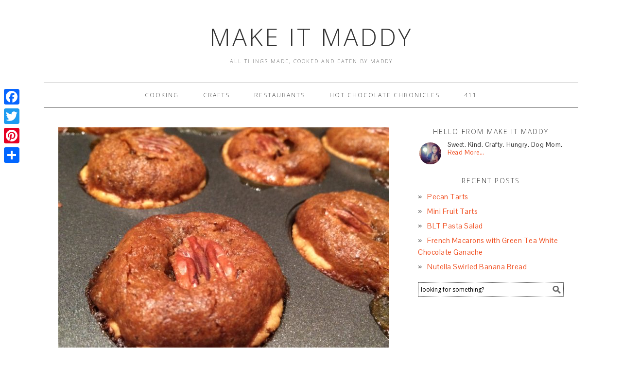

--- FILE ---
content_type: text/html; charset=UTF-8
request_url: http://makeitmaddy.com/
body_size: 9190
content:
<!DOCTYPE html>
<html lang="en-US">
<head itemscope itemtype="https://schema.org/WebSite">
<meta charset="UTF-8" />
<meta name="description" content="All things made, cooked and eaten by Maddy" />
<meta name="viewport" content="width=device-width, initial-scale=1" />
<title>Make It Maddy | All things made, cooked and eaten by Maddy</title>
<meta name='robots' content='max-image-preview:large' />
	<style>img:is([sizes="auto" i], [sizes^="auto," i]) { contain-intrinsic-size: 3000px 1500px }</style>
	<link rel='dns-prefetch' href='//fonts.googleapis.com' />
<link rel="alternate" type="application/rss+xml" title="Make It Maddy &raquo; Feed" href="http://makeitmaddy.com/feed/" />
<link rel="alternate" type="application/rss+xml" title="Make It Maddy &raquo; Comments Feed" href="http://makeitmaddy.com/comments/feed/" />
<link rel="canonical" href="http://makeitmaddy.com/" />
<script type="text/javascript">
/* <![CDATA[ */
window._wpemojiSettings = {"baseUrl":"https:\/\/s.w.org\/images\/core\/emoji\/16.0.1\/72x72\/","ext":".png","svgUrl":"https:\/\/s.w.org\/images\/core\/emoji\/16.0.1\/svg\/","svgExt":".svg","source":{"concatemoji":"http:\/\/makeitmaddy.com\/wp-includes\/js\/wp-emoji-release.min.js?ver=6.8.3"}};
/*! This file is auto-generated */
!function(s,n){var o,i,e;function c(e){try{var t={supportTests:e,timestamp:(new Date).valueOf()};sessionStorage.setItem(o,JSON.stringify(t))}catch(e){}}function p(e,t,n){e.clearRect(0,0,e.canvas.width,e.canvas.height),e.fillText(t,0,0);var t=new Uint32Array(e.getImageData(0,0,e.canvas.width,e.canvas.height).data),a=(e.clearRect(0,0,e.canvas.width,e.canvas.height),e.fillText(n,0,0),new Uint32Array(e.getImageData(0,0,e.canvas.width,e.canvas.height).data));return t.every(function(e,t){return e===a[t]})}function u(e,t){e.clearRect(0,0,e.canvas.width,e.canvas.height),e.fillText(t,0,0);for(var n=e.getImageData(16,16,1,1),a=0;a<n.data.length;a++)if(0!==n.data[a])return!1;return!0}function f(e,t,n,a){switch(t){case"flag":return n(e,"\ud83c\udff3\ufe0f\u200d\u26a7\ufe0f","\ud83c\udff3\ufe0f\u200b\u26a7\ufe0f")?!1:!n(e,"\ud83c\udde8\ud83c\uddf6","\ud83c\udde8\u200b\ud83c\uddf6")&&!n(e,"\ud83c\udff4\udb40\udc67\udb40\udc62\udb40\udc65\udb40\udc6e\udb40\udc67\udb40\udc7f","\ud83c\udff4\u200b\udb40\udc67\u200b\udb40\udc62\u200b\udb40\udc65\u200b\udb40\udc6e\u200b\udb40\udc67\u200b\udb40\udc7f");case"emoji":return!a(e,"\ud83e\udedf")}return!1}function g(e,t,n,a){var r="undefined"!=typeof WorkerGlobalScope&&self instanceof WorkerGlobalScope?new OffscreenCanvas(300,150):s.createElement("canvas"),o=r.getContext("2d",{willReadFrequently:!0}),i=(o.textBaseline="top",o.font="600 32px Arial",{});return e.forEach(function(e){i[e]=t(o,e,n,a)}),i}function t(e){var t=s.createElement("script");t.src=e,t.defer=!0,s.head.appendChild(t)}"undefined"!=typeof Promise&&(o="wpEmojiSettingsSupports",i=["flag","emoji"],n.supports={everything:!0,everythingExceptFlag:!0},e=new Promise(function(e){s.addEventListener("DOMContentLoaded",e,{once:!0})}),new Promise(function(t){var n=function(){try{var e=JSON.parse(sessionStorage.getItem(o));if("object"==typeof e&&"number"==typeof e.timestamp&&(new Date).valueOf()<e.timestamp+604800&&"object"==typeof e.supportTests)return e.supportTests}catch(e){}return null}();if(!n){if("undefined"!=typeof Worker&&"undefined"!=typeof OffscreenCanvas&&"undefined"!=typeof URL&&URL.createObjectURL&&"undefined"!=typeof Blob)try{var e="postMessage("+g.toString()+"("+[JSON.stringify(i),f.toString(),p.toString(),u.toString()].join(",")+"));",a=new Blob([e],{type:"text/javascript"}),r=new Worker(URL.createObjectURL(a),{name:"wpTestEmojiSupports"});return void(r.onmessage=function(e){c(n=e.data),r.terminate(),t(n)})}catch(e){}c(n=g(i,f,p,u))}t(n)}).then(function(e){for(var t in e)n.supports[t]=e[t],n.supports.everything=n.supports.everything&&n.supports[t],"flag"!==t&&(n.supports.everythingExceptFlag=n.supports.everythingExceptFlag&&n.supports[t]);n.supports.everythingExceptFlag=n.supports.everythingExceptFlag&&!n.supports.flag,n.DOMReady=!1,n.readyCallback=function(){n.DOMReady=!0}}).then(function(){return e}).then(function(){var e;n.supports.everything||(n.readyCallback(),(e=n.source||{}).concatemoji?t(e.concatemoji):e.wpemoji&&e.twemoji&&(t(e.twemoji),t(e.wpemoji)))}))}((window,document),window._wpemojiSettings);
/* ]]> */
</script>
<link rel='stylesheet' id='foodie-theme-css' href='http://makeitmaddy.com/wp-content/themes/foodie/style.css?ver=1.0.5' type='text/css' media='all' />
<style id='wp-emoji-styles-inline-css' type='text/css'>

	img.wp-smiley, img.emoji {
		display: inline !important;
		border: none !important;
		box-shadow: none !important;
		height: 1em !important;
		width: 1em !important;
		margin: 0 0.07em !important;
		vertical-align: -0.1em !important;
		background: none !important;
		padding: 0 !important;
	}
</style>
<link rel='stylesheet' id='wp-block-library-css' href='http://makeitmaddy.com/wp-includes/css/dist/block-library/style.min.css?ver=6.8.3' type='text/css' media='all' />
<style id='classic-theme-styles-inline-css' type='text/css'>
/*! This file is auto-generated */
.wp-block-button__link{color:#fff;background-color:#32373c;border-radius:9999px;box-shadow:none;text-decoration:none;padding:calc(.667em + 2px) calc(1.333em + 2px);font-size:1.125em}.wp-block-file__button{background:#32373c;color:#fff;text-decoration:none}
</style>
<style id='global-styles-inline-css' type='text/css'>
:root{--wp--preset--aspect-ratio--square: 1;--wp--preset--aspect-ratio--4-3: 4/3;--wp--preset--aspect-ratio--3-4: 3/4;--wp--preset--aspect-ratio--3-2: 3/2;--wp--preset--aspect-ratio--2-3: 2/3;--wp--preset--aspect-ratio--16-9: 16/9;--wp--preset--aspect-ratio--9-16: 9/16;--wp--preset--color--black: #000000;--wp--preset--color--cyan-bluish-gray: #abb8c3;--wp--preset--color--white: #ffffff;--wp--preset--color--pale-pink: #f78da7;--wp--preset--color--vivid-red: #cf2e2e;--wp--preset--color--luminous-vivid-orange: #ff6900;--wp--preset--color--luminous-vivid-amber: #fcb900;--wp--preset--color--light-green-cyan: #7bdcb5;--wp--preset--color--vivid-green-cyan: #00d084;--wp--preset--color--pale-cyan-blue: #8ed1fc;--wp--preset--color--vivid-cyan-blue: #0693e3;--wp--preset--color--vivid-purple: #9b51e0;--wp--preset--gradient--vivid-cyan-blue-to-vivid-purple: linear-gradient(135deg,rgba(6,147,227,1) 0%,rgb(155,81,224) 100%);--wp--preset--gradient--light-green-cyan-to-vivid-green-cyan: linear-gradient(135deg,rgb(122,220,180) 0%,rgb(0,208,130) 100%);--wp--preset--gradient--luminous-vivid-amber-to-luminous-vivid-orange: linear-gradient(135deg,rgba(252,185,0,1) 0%,rgba(255,105,0,1) 100%);--wp--preset--gradient--luminous-vivid-orange-to-vivid-red: linear-gradient(135deg,rgba(255,105,0,1) 0%,rgb(207,46,46) 100%);--wp--preset--gradient--very-light-gray-to-cyan-bluish-gray: linear-gradient(135deg,rgb(238,238,238) 0%,rgb(169,184,195) 100%);--wp--preset--gradient--cool-to-warm-spectrum: linear-gradient(135deg,rgb(74,234,220) 0%,rgb(151,120,209) 20%,rgb(207,42,186) 40%,rgb(238,44,130) 60%,rgb(251,105,98) 80%,rgb(254,248,76) 100%);--wp--preset--gradient--blush-light-purple: linear-gradient(135deg,rgb(255,206,236) 0%,rgb(152,150,240) 100%);--wp--preset--gradient--blush-bordeaux: linear-gradient(135deg,rgb(254,205,165) 0%,rgb(254,45,45) 50%,rgb(107,0,62) 100%);--wp--preset--gradient--luminous-dusk: linear-gradient(135deg,rgb(255,203,112) 0%,rgb(199,81,192) 50%,rgb(65,88,208) 100%);--wp--preset--gradient--pale-ocean: linear-gradient(135deg,rgb(255,245,203) 0%,rgb(182,227,212) 50%,rgb(51,167,181) 100%);--wp--preset--gradient--electric-grass: linear-gradient(135deg,rgb(202,248,128) 0%,rgb(113,206,126) 100%);--wp--preset--gradient--midnight: linear-gradient(135deg,rgb(2,3,129) 0%,rgb(40,116,252) 100%);--wp--preset--font-size--small: 13px;--wp--preset--font-size--medium: 20px;--wp--preset--font-size--large: 36px;--wp--preset--font-size--x-large: 42px;--wp--preset--spacing--20: 0.44rem;--wp--preset--spacing--30: 0.67rem;--wp--preset--spacing--40: 1rem;--wp--preset--spacing--50: 1.5rem;--wp--preset--spacing--60: 2.25rem;--wp--preset--spacing--70: 3.38rem;--wp--preset--spacing--80: 5.06rem;--wp--preset--shadow--natural: 6px 6px 9px rgba(0, 0, 0, 0.2);--wp--preset--shadow--deep: 12px 12px 50px rgba(0, 0, 0, 0.4);--wp--preset--shadow--sharp: 6px 6px 0px rgba(0, 0, 0, 0.2);--wp--preset--shadow--outlined: 6px 6px 0px -3px rgba(255, 255, 255, 1), 6px 6px rgba(0, 0, 0, 1);--wp--preset--shadow--crisp: 6px 6px 0px rgba(0, 0, 0, 1);}:where(.is-layout-flex){gap: 0.5em;}:where(.is-layout-grid){gap: 0.5em;}body .is-layout-flex{display: flex;}.is-layout-flex{flex-wrap: wrap;align-items: center;}.is-layout-flex > :is(*, div){margin: 0;}body .is-layout-grid{display: grid;}.is-layout-grid > :is(*, div){margin: 0;}:where(.wp-block-columns.is-layout-flex){gap: 2em;}:where(.wp-block-columns.is-layout-grid){gap: 2em;}:where(.wp-block-post-template.is-layout-flex){gap: 1.25em;}:where(.wp-block-post-template.is-layout-grid){gap: 1.25em;}.has-black-color{color: var(--wp--preset--color--black) !important;}.has-cyan-bluish-gray-color{color: var(--wp--preset--color--cyan-bluish-gray) !important;}.has-white-color{color: var(--wp--preset--color--white) !important;}.has-pale-pink-color{color: var(--wp--preset--color--pale-pink) !important;}.has-vivid-red-color{color: var(--wp--preset--color--vivid-red) !important;}.has-luminous-vivid-orange-color{color: var(--wp--preset--color--luminous-vivid-orange) !important;}.has-luminous-vivid-amber-color{color: var(--wp--preset--color--luminous-vivid-amber) !important;}.has-light-green-cyan-color{color: var(--wp--preset--color--light-green-cyan) !important;}.has-vivid-green-cyan-color{color: var(--wp--preset--color--vivid-green-cyan) !important;}.has-pale-cyan-blue-color{color: var(--wp--preset--color--pale-cyan-blue) !important;}.has-vivid-cyan-blue-color{color: var(--wp--preset--color--vivid-cyan-blue) !important;}.has-vivid-purple-color{color: var(--wp--preset--color--vivid-purple) !important;}.has-black-background-color{background-color: var(--wp--preset--color--black) !important;}.has-cyan-bluish-gray-background-color{background-color: var(--wp--preset--color--cyan-bluish-gray) !important;}.has-white-background-color{background-color: var(--wp--preset--color--white) !important;}.has-pale-pink-background-color{background-color: var(--wp--preset--color--pale-pink) !important;}.has-vivid-red-background-color{background-color: var(--wp--preset--color--vivid-red) !important;}.has-luminous-vivid-orange-background-color{background-color: var(--wp--preset--color--luminous-vivid-orange) !important;}.has-luminous-vivid-amber-background-color{background-color: var(--wp--preset--color--luminous-vivid-amber) !important;}.has-light-green-cyan-background-color{background-color: var(--wp--preset--color--light-green-cyan) !important;}.has-vivid-green-cyan-background-color{background-color: var(--wp--preset--color--vivid-green-cyan) !important;}.has-pale-cyan-blue-background-color{background-color: var(--wp--preset--color--pale-cyan-blue) !important;}.has-vivid-cyan-blue-background-color{background-color: var(--wp--preset--color--vivid-cyan-blue) !important;}.has-vivid-purple-background-color{background-color: var(--wp--preset--color--vivid-purple) !important;}.has-black-border-color{border-color: var(--wp--preset--color--black) !important;}.has-cyan-bluish-gray-border-color{border-color: var(--wp--preset--color--cyan-bluish-gray) !important;}.has-white-border-color{border-color: var(--wp--preset--color--white) !important;}.has-pale-pink-border-color{border-color: var(--wp--preset--color--pale-pink) !important;}.has-vivid-red-border-color{border-color: var(--wp--preset--color--vivid-red) !important;}.has-luminous-vivid-orange-border-color{border-color: var(--wp--preset--color--luminous-vivid-orange) !important;}.has-luminous-vivid-amber-border-color{border-color: var(--wp--preset--color--luminous-vivid-amber) !important;}.has-light-green-cyan-border-color{border-color: var(--wp--preset--color--light-green-cyan) !important;}.has-vivid-green-cyan-border-color{border-color: var(--wp--preset--color--vivid-green-cyan) !important;}.has-pale-cyan-blue-border-color{border-color: var(--wp--preset--color--pale-cyan-blue) !important;}.has-vivid-cyan-blue-border-color{border-color: var(--wp--preset--color--vivid-cyan-blue) !important;}.has-vivid-purple-border-color{border-color: var(--wp--preset--color--vivid-purple) !important;}.has-vivid-cyan-blue-to-vivid-purple-gradient-background{background: var(--wp--preset--gradient--vivid-cyan-blue-to-vivid-purple) !important;}.has-light-green-cyan-to-vivid-green-cyan-gradient-background{background: var(--wp--preset--gradient--light-green-cyan-to-vivid-green-cyan) !important;}.has-luminous-vivid-amber-to-luminous-vivid-orange-gradient-background{background: var(--wp--preset--gradient--luminous-vivid-amber-to-luminous-vivid-orange) !important;}.has-luminous-vivid-orange-to-vivid-red-gradient-background{background: var(--wp--preset--gradient--luminous-vivid-orange-to-vivid-red) !important;}.has-very-light-gray-to-cyan-bluish-gray-gradient-background{background: var(--wp--preset--gradient--very-light-gray-to-cyan-bluish-gray) !important;}.has-cool-to-warm-spectrum-gradient-background{background: var(--wp--preset--gradient--cool-to-warm-spectrum) !important;}.has-blush-light-purple-gradient-background{background: var(--wp--preset--gradient--blush-light-purple) !important;}.has-blush-bordeaux-gradient-background{background: var(--wp--preset--gradient--blush-bordeaux) !important;}.has-luminous-dusk-gradient-background{background: var(--wp--preset--gradient--luminous-dusk) !important;}.has-pale-ocean-gradient-background{background: var(--wp--preset--gradient--pale-ocean) !important;}.has-electric-grass-gradient-background{background: var(--wp--preset--gradient--electric-grass) !important;}.has-midnight-gradient-background{background: var(--wp--preset--gradient--midnight) !important;}.has-small-font-size{font-size: var(--wp--preset--font-size--small) !important;}.has-medium-font-size{font-size: var(--wp--preset--font-size--medium) !important;}.has-large-font-size{font-size: var(--wp--preset--font-size--large) !important;}.has-x-large-font-size{font-size: var(--wp--preset--font-size--x-large) !important;}
:where(.wp-block-post-template.is-layout-flex){gap: 1.25em;}:where(.wp-block-post-template.is-layout-grid){gap: 1.25em;}
:where(.wp-block-columns.is-layout-flex){gap: 2em;}:where(.wp-block-columns.is-layout-grid){gap: 2em;}
:root :where(.wp-block-pullquote){font-size: 1.5em;line-height: 1.6;}
</style>
<link rel='stylesheet' id='yumprint-recipe-theme-layout-css' href='http://makeitmaddy.com/wp-content/plugins/recipe-card/css/layout.css?ver=6.8.3' type='text/css' media='all' />
<link rel='stylesheet' id='foodie-google-fonts-css' href='//fonts.googleapis.com/css?family=Pontano+Sans%7COpen+Sans%3A300%2C400&#038;ver=1.0.5' type='text/css' media='all' />
<link rel='stylesheet' id='addtoany-css' href='http://makeitmaddy.com/wp-content/plugins/add-to-any/addtoany.min.css?ver=1.15' type='text/css' media='all' />
<style id='addtoany-inline-css' type='text/css'>
@media screen and (max-width:980px){
.a2a_floating_style.a2a_vertical_style{display:none;}
}
</style>
<script type="text/javascript" src="http://makeitmaddy.com/wp-includes/js/jquery/jquery.min.js?ver=3.7.1" id="jquery-core-js"></script>
<script type="text/javascript" src="http://makeitmaddy.com/wp-includes/js/jquery/jquery-migrate.min.js?ver=3.4.1" id="jquery-migrate-js"></script>
<script type="text/javascript" src="http://makeitmaddy.com/wp-content/plugins/add-to-any/addtoany.min.js?ver=1.1" id="addtoany-js"></script>
<script type="text/javascript" src="http://makeitmaddy.com/wp-content/plugins/recipe-card/js/post.js?ver=6.8.3" id="yumprint-recipe-post-js"></script>
<link rel="https://api.w.org/" href="http://makeitmaddy.com/wp-json/" /><link rel="EditURI" type="application/rsd+xml" title="RSD" href="http://makeitmaddy.com/xmlrpc.php?rsd" />

<script data-cfasync="false">
window.a2a_config=window.a2a_config||{};a2a_config.callbacks=[];a2a_config.overlays=[];a2a_config.templates={};
a2a_config.onclick=1;
(function(d,s,a,b){a=d.createElement(s);b=d.getElementsByTagName(s)[0];a.async=1;a.src="https://static.addtoany.com/menu/page.js";b.parentNode.insertBefore(a,b);})(document,"script");
</script>

<!-- Dynamic Content Gallery plugin version 3.3.6 www.studiograsshopper.ch  Begin scripts -->
<link type="text/css" rel="stylesheet" href="http://makeitmaddy.com/wp-content/plugins/dynamic-content-gallery-plugin/js-mootools/css/jd.gallery.css" />
<script type="text/javascript" src="http://makeitmaddy.com/wp-content/plugins/dynamic-content-gallery-plugin/js-mootools/scripts/mootools-1.2.4-core-jm.js"></script>
<script type="text/javascript" src="http://makeitmaddy.com/wp-content/plugins/dynamic-content-gallery-plugin/js-mootools/scripts/mootools-1.2.4.4-more.js"></script>
<script type="text/javascript" src="http://makeitmaddy.com/wp-content/plugins/dynamic-content-gallery-plugin/js-mootools/scripts/jd.gallery_1_2_4_4.js"></script>
<script type="text/javascript" src="http://makeitmaddy.com/wp-content/plugins/dynamic-content-gallery-plugin/js-mootools/scripts/jd.gallery.transitions_1_2_4_4.js"></script>
<script type="text/javascript">
   function startGallery() {
      var myGallery = new gallery($("myGallery"), {
	  showArrows: false,
	  showCarousel: false,
	  showInfopane: true,
	  timed: true,
	  delay: 5000,
	  defaultTransition: "fadeslideleft",
	  slideInfoZoneOpacity: 0.7,
	  slideInfoZoneSlide: true,
	  textShowCarousel: ""
      });
   }
   window.addEvent("domready",startGallery);
</script>



<style type="text/css">
.imageElement {
	visibility: hidden;
	}
	
#myGallery, #myGallerySet, #flickrGallery {
	background: #000 url('http://makeitmaddy.com/wp-content/plugins/dynamic-content-gallery-plugin/js-mootools/css/img/loading-bar-black.gif') no-repeat center;
	border: 0px solid #000000;
	height: 350px;
	width: 680px;
	}

.jdGallery .slideInfoZone {
	background-color: #000000 !important;
	height: 50px;
	}

.jdGallery .slideInfoZone h2 {
	color: #FFFFFF !important;
	font-size: 12px !important;
	font-weight: bold !important;
	margin: 2px 5px !important;
	padding: 0px 5px !important; 
	}

.jdGallery .slideInfoZone p {
	color: #FFFFFF !important;
	font-size: 11px !important;
	line-height: 14px !important;
	margin: 2px 5px !important;
	padding: 0px 5px !important;
	}

.jdGallery .slideInfoZone p a, .jdGallery .slideInfoZone p a:link, .jdGallery .slideInfoZone p a:visited {
	color: #FFFFFF !important;
	font-weight:normal !important;
	}

.jdGallery .slideInfoZone p a:hover {
	color: #FFFFFF !important;
	font-weight:bold !important;
	}
	
.jdGallery .slideElement {
	background-color: #000000;
	}

</style><!-- End of Dynamic Content Gallery scripts -->

<script type="text/javascript">
	window.yumprintRecipePlugin = "http://makeitmaddy.com/wp-content/plugins/recipe-card";
	window.yumprintRecipeAjaxUrl = "http://makeitmaddy.com/wp-admin/admin-ajax.php";
	window.yumprintRecipeUrl = "http://makeitmaddy.com/";
</script><!--[if lte IE 8]>
<script type="text/javascript">
    window.yumprintRecipeDisabled = true;
</script>
<![endif]-->
<style type="text/css">	@import url(http://fonts.googleapis.com/css?family=Josefin+Sans|Open+Sans);    .blog-yumprint-recipe .blog-yumprint-recipe-title {
    	color: #65594D;
    }
    .blog-yumprint-recipe .blog-yumprint-subheader, .blog-yumprint-recipe .blog-yumprint-infobar-section-title, .blog-yumprint-recipe .blog-yumprint-infobox-section-title, .blog-yumprint-nutrition-section-title {
        color: #797066;
    }
    .blog-yumprint-recipe .blog-yumprint-save, .blog-yumprint-recipe .blog-yumprint-header .blog-yumprint-save a {
    	background-color: #D5CFA7;
    	color: #ffffff !important;
    }
    .blog-yumprint-recipe .blog-yumprint-save:hover, .blog-yumprint-recipe .blog-yumprint-header .blog-yumprint-save:hover a {
    	background-color: #afaa89;
    }
    .blog-yumprint-recipe .blog-yumprint-adapted-link, .blog-yumprint-nutrition-more, .blog-yumprint-report-error {
        color: #D5CFA7;
    }
    .blog-yumprint-recipe .blog-yumprint-infobar-section-data, .blog-yumprint-recipe .blog-yumprint-infobox-section-data, .blog-yumprint-recipe .blog-yumprint-adapted, .blog-yumprint-recipe .blog-yumprint-author, .blog-yumprint-recipe .blog-yumprint-serves, .blog-yumprint-nutrition-section-data {
        color: #3E362F;
    }
    .blog-yumprint-recipe .blog-yumprint-recipe-summary, .blog-yumprint-recipe .blog-yumprint-ingredient-item, .blog-yumprint-recipe .blog-yumprint-method-item, .blog-yumprint-recipe .blog-yumprint-note-item, .blog-yumprint-write-review, .blog-yumprint-nutrition-box {
        color: #3E362F;
    }
    .blog-yumprint-write-review:hover, .blog-yumprint-nutrition-more:hover, .blog-yumprint-recipe .blog-yumprint-adapted-link:hover {
        color: #afaa89;
    }
    .blog-yumprint-recipe .blog-yumprint-nutrition-bar:hover .blog-yumprint-nutrition-section-title {
        color: #93887b;
    }
    .blog-yumprint-recipe .blog-yumprint-nutrition-bar:hover .blog-yumprint-nutrition-section-data {
        color: #584c42;
    }

    .blog-yumprint-recipe .blog-yumprint-print {
    	background-color: #D5CFA7;
    	color: #ffffff;
    }
    .blog-yumprint-recipe .blog-yumprint-print:hover {
    	background-color: #afaa89;
    }
    .blog-yumprint-recipe {
    	background-color: white;
    	border-color: rgb(220, 220, 220);
    	border-style: solid;
    	border-width: 1px;
    	border-radius: 0px;
    }
    .blog-yumprint-recipe .blog-yumprint-recipe-contents {
    	border-top-color: rgb(220, 220, 220);
    	border-top-width: 1px;
    	border-top-style: solid;
    }
    .blog-yumprint-recipe .blog-yumprint-info-bar, .blog-yumprint-recipe .blog-yumprint-nutrition-bar, .blog-yumprint-nutrition-border {
    	border-top-color: rgb(220, 220, 220);
    	border-top-width: 1px;
    	border-top-style: solid;
    }
    .blog-yumprint-nutrition-line, .blog-yumprint-nutrition-thick-line, .blog-yumprint-nutrition-very-thick-line {
    	border-top-color: rgb(220, 220, 220);
    }
    .blog-yumprint-recipe .blog-yumprint-info-box, .blog-yumprint-nutrition-box {
    	background-color: white;
    	border-color: rgb(220, 220, 220);
    	border-style: solid;
    	border-width: 1px;
    	border-radius: 0px;
    }
    .blog-yumprint-recipe .blog-yumprint-recipe-title {
		font-family: Josefin Sans, Helvetica Neue, Helvetica, Tahoma, Sans Serif, Sans;
		font-size: 26px;
		font-weight: normal;
		font-style: normal;
		text-transform: none;
		text-decoration: none;
    }
    .blog-yumprint-recipe .blog-yumprint-subheader {
		font-family: Josefin Sans, Helvetica Neue, Helvetica, Tahoma, Sans Serif, Sans;
		font-size: 20px;
		font-weight: normal;
		font-style: normal;
		text-transform: none;
		text-decoration: none;
    }
    .blog-yumprint-recipe .blog-yumprint-recipe-summary, .blog-yumprint-recipe .blog-yumprint-ingredients, .blog-yumprint-recipe .blog-yumprint-methods, .blog-yumprint-recipe .blog-yumprint-notes, .blog-yumprint-write-review, .blog-yumprint-nutrition-box {
		font-family: Open Sans, Helvetica Neue, Helvetica, Tahoma, Sans Serif, Sans;
		font-size: 14px;
		font-weight: normal;
		font-style: normal;
		text-transform: none;
		text-decoration: none;
    }
    .blog-yumprint-recipe .blog-yumprint-info-bar, .blog-yumprint-recipe .blog-yumprint-info-box, .blog-yumprint-recipe .blog-yumprint-adapted, .blog-yumprint-recipe .blog-yumprint-author, .blog-yumprint-recipe .blog-yumprint-serves, .blog-yumprint-recipe .blog-yumprint-infobar-section-title, .blog-yumprint-recipe .blog-yumprint-infobox-section-title,.blog-yumprint-recipe .blog-yumprint-nutrition-bar, .blog-yumprint-nutrition-section-title, .blog-yumprint-nutrition-more {
		font-family: Open Sans, Helvetica Neue, Helvetica, Tahoma, Sans Serif, Sans;
		font-size: 14px;
		font-weight: normal;
		font-style: normal;
		text-transform: none;
		text-decoration: none;
    }
    .blog-yumprint-recipe .blog-yumprint-action {
		font-family: Open Sans, Helvetica Neue, Helvetica, Tahoma, Sans Serif, Sans;
		font-size: 14px;
		font-weight: normal;
		font-style: normal;
		text-transform: none;
		text-decoration: none;
    }    .blog-yumprint-header {
        width: 100% !important;
    }    </style><link rel="icon" href="http://makeitmaddy.com/wp-content/themes/foodie/images/favicon.ico" />
<link rel="pingback" href="http://makeitmaddy.com/xmlrpc.php" />
<link rel="next" href="http://makeitmaddy.com/page/2/" />
<meta itemprop="name" content="Make It Maddy" />
<meta itemprop="url" content="http://makeitmaddy.com/" />
</head>
<body class="home blog wp-theme-genesis wp-child-theme-foodie do-etfw custom-header header-full-width content-sidebar genesis-breadcrumbs-hidden genesis-footer-widgets-hidden foodie" itemscope itemtype="https://schema.org/WebPage"><div class="site-container"><header class="site-header" itemscope itemtype="https://schema.org/WPHeader"><div class="wrap"><div class="title-area"><h1 class="site-title" itemprop="headline"><a href="http://makeitmaddy.com/">Make It Maddy</a></h1><p class="site-description" itemprop="description">All things made, cooked and eaten by Maddy</p></div></div></header><nav class="nav-primary" aria-label="Main" itemscope itemtype="https://schema.org/SiteNavigationElement"><div class="wrap"><ul id="menu-menu1" class="menu genesis-nav-menu menu-primary"><li id="menu-item-7" class="menu-item menu-item-type-taxonomy menu-item-object-category menu-item-7"><a href="http://makeitmaddy.com/categories/cooking/" itemprop="url"><span itemprop="name">Cooking</span></a></li>
<li id="menu-item-8" class="menu-item menu-item-type-taxonomy menu-item-object-category menu-item-8"><a href="http://makeitmaddy.com/categories/crafts/" itemprop="url"><span itemprop="name">Crafts</span></a></li>
<li id="menu-item-9" class="menu-item menu-item-type-taxonomy menu-item-object-category menu-item-9"><a href="http://makeitmaddy.com/categories/restaurants/" itemprop="url"><span itemprop="name">Restaurants</span></a></li>
<li id="menu-item-339" class="menu-item menu-item-type-taxonomy menu-item-object-category menu-item-339"><a href="http://makeitmaddy.com/categories/hot-chocolate-chronicles/" itemprop="url"><span itemprop="name">Hot Chocolate Chronicles</span></a></li>
<li id="menu-item-11" class="menu-item menu-item-type-post_type menu-item-object-page menu-item-11"><a href="http://makeitmaddy.com/about/" itemprop="url"><span itemprop="name">411</span></a></li>
</ul></div></nav><div class="site-inner"><div class="content-sidebar-wrap"><main class="content"><div class="widget-area home-middle"><section id="featured-post-2" class="widget featured-content featuredpost"><div class="widget-wrap"><article class="post-443 post type-post status-publish format-standard has-post-thumbnail category-cooking tag-christmas tag-dessert tag-gooey tag-pecan tag-pecan-tart tag-tart entry"><a href="http://makeitmaddy.com/pecan-tarts/" class="alignnone" aria-hidden="true" tabindex="-1"><img width="680" height="453" src="http://makeitmaddy.com/wp-content/uploads/2017/01/IMG_6689-680x453.jpg" class="entry-image attachment-post" alt="" itemprop="image" decoding="async" loading="lazy" /></a><header class="entry-header"><h2 class="entry-title" itemprop="headline"><a href="http://makeitmaddy.com/pecan-tarts/">Pecan Tarts</a></h2><p class="entry-meta"><time class="entry-time" itemprop="datePublished" datetime="2017-01-31T22:27:21-05:00">January 31, 2017</time> By <span class="entry-author" itemprop="author" itemscope itemtype="https://schema.org/Person"><a href="http://makeitmaddy.com/author/makeitmaddy/" class="entry-author-link" rel="author" itemprop="url"><span class="entry-author-name" itemprop="name">makeitmaddy</span></a></span> <span class="entry-comments-link"><a href="http://makeitmaddy.com/pecan-tarts/#respond">Leave a Comment</a></span></p></header><div class="entry-content"><p>HELLO! Ok, it has seriously been a while. This blog began as a way for me to access and share recipes that I&#8217;ve tried, and somewhere along the line, it started to feel like a chore. This New Year&#8217;s, I realized I was ready to come back, SO! I decided to make my New Year&#8217;s&#8230;&nbsp;</p>
<p><a class="more-link" href="http://makeitmaddy.com/pecan-tarts/">Read More &raquo;</a></p>
</div></article></div></section>
</div> <!-- end .home-middle --><div class="widget-area home-bottom"><section id="featured-post-3" class="widget featured-content featuredpost"><div class="widget-wrap"><article class="post-403 post type-post status-publish format-standard has-post-thumbnail category-cooking tag-chocolate tag-dessert tag-fruit tag-fruit-tarts tag-potluck tag-tart entry"><a href="http://makeitmaddy.com/mini-fruit-tarts/" class="alignleft" aria-hidden="true" tabindex="-1"><img width="150" height="123" src="http://makeitmaddy.com/wp-content/uploads/2015/08/IMG_1341-e1476561331835-150x123.jpg" class="entry-image attachment-post" alt="" itemprop="image" decoding="async" loading="lazy" /></a><header class="entry-header"><h2 class="entry-title" itemprop="headline"><a href="http://makeitmaddy.com/mini-fruit-tarts/">Mini Fruit Tarts</a></h2></header><div class="entry-content"><p>&nbsp;It has definitely been a hot minute since my last blog post, but life has been super busy! I&#8217;ve been promising this blog post to a bunch a people for a while, so apologies if you&#8217;re one of those people! I feel like almost every party I attend now a days is a potluck. I&#8230;&nbsp;</p>
<p><a class="more-link" href="http://makeitmaddy.com/mini-fruit-tarts/">Read More &raquo;</a></p>
</div></article><article class="post-399 post type-post status-publish format-standard has-post-thumbnail category-cooking tag-bacon tag-blt tag-pasta tag-pasta-salad tag-potluck tag-salad entry"><a href="http://makeitmaddy.com/blt-pasta-salad/" class="alignleft" aria-hidden="true" tabindex="-1"><img width="150" height="150" src="http://makeitmaddy.com/wp-content/uploads/2015/08/IMG_6013-150x150.jpg" class="entry-image attachment-post" alt="" itemprop="image" decoding="async" loading="lazy" srcset="http://makeitmaddy.com/wp-content/uploads/2015/08/IMG_6013-150x150.jpg 150w, http://makeitmaddy.com/wp-content/uploads/2015/08/IMG_6013-450x450.jpg 450w" sizes="auto, (max-width: 150px) 100vw, 150px" /></a><header class="entry-header"><h2 class="entry-title" itemprop="headline"><a href="http://makeitmaddy.com/blt-pasta-salad/">BLT Pasta Salad</a></h2></header><div class="entry-content"><p>So, it&#8217;s getting to the end of Summer, and you&#8217;re probably getting Potlucked out. AND you&#8217;re probably tired of bringing the same thing/eating the same thing at some of them. I usually bring dessert, but lately, everyone&#8217;s last minute go to is to buy dessert on the way. SO lately,&nbsp;my go to has been a&#8230;&nbsp;</p>
<p><a class="more-link" href="http://makeitmaddy.com/blt-pasta-salad/">Read More &raquo;</a></p>
</div></article><article class="post-365 post type-post status-publish format-standard has-post-thumbnail category-cooking tag-almond tag-french tag-ganache tag-green-tea tag-macaron tag-vanilla tag-white-chocolate entry"><a href="http://makeitmaddy.com/french-macarons-with-green-tea-white-chocolate-ganache/" class="alignleft" aria-hidden="true" tabindex="-1"><img width="150" height="150" src="http://makeitmaddy.com/wp-content/uploads/2015/05/IMG_9334-150x150.jpg" class="entry-image attachment-post" alt="" itemprop="image" decoding="async" loading="lazy" srcset="http://makeitmaddy.com/wp-content/uploads/2015/05/IMG_9334-150x150.jpg 150w, http://makeitmaddy.com/wp-content/uploads/2015/05/IMG_9334-450x450.jpg 450w" sizes="auto, (max-width: 150px) 100vw, 150px" /></a><header class="entry-header"><h2 class="entry-title" itemprop="headline"><a href="http://makeitmaddy.com/french-macarons-with-green-tea-white-chocolate-ganache/">French Macarons with Green Tea White Chocolate Ganache</a></h2></header><div class="entry-content"><p>HAPPY FIRST BIRTHDAY TO MAKEITMADDY!!! I can&#8217;t believe it&#8217;s been a year since my first post!! I wasn&#8217;t sure what I should blog about to commemorate my first blogging year, but decided on these yummy French Macarons. Hope you&#8217;ve all enjoyed this blogging journey with me so far!! I&#8217;ve always wanted to make French Macarons,&#8230;&nbsp;</p>
<p><a class="more-link" href="http://makeitmaddy.com/french-macarons-with-green-tea-white-chocolate-ganache/">Read More &raquo;</a></p>
</div></article><article class="post-344 post type-post status-publish format-standard has-post-thumbnail category-cooking tag-banana tag-banana-bread tag-bread tag-loaf tag-mini tag-mini-loaf tag-nutella tag-swirled entry"><a href="http://makeitmaddy.com/nutella-swirled-banana-bread/" class="alignleft" aria-hidden="true" tabindex="-1"><img width="150" height="150" src="http://makeitmaddy.com/wp-content/uploads/2015/03/IMG_8276-150x150.jpg" class="entry-image attachment-post" alt="" itemprop="image" decoding="async" loading="lazy" srcset="http://makeitmaddy.com/wp-content/uploads/2015/03/IMG_8276-150x150.jpg 150w, http://makeitmaddy.com/wp-content/uploads/2015/03/IMG_8276-450x450.jpg 450w" sizes="auto, (max-width: 150px) 100vw, 150px" /></a><header class="entry-header"><h2 class="entry-title" itemprop="headline"><a href="http://makeitmaddy.com/nutella-swirled-banana-bread/">Nutella Swirled Banana Bread</a></h2></header><div class="entry-content"><p>I&#8217;m about to take a trip to Italy, and I thought it would be fun to make something with one of my favorite Italian Ingredients: Nutella. For those of you that haven&#8217;t been exposed to Nutella, you should do yourself a favor and get cultured on it. Maybe try my Nutella Rice Pudding!!! UNLESS of&#8230;&nbsp;</p>
<p><a class="more-link" href="http://makeitmaddy.com/nutella-swirled-banana-bread/">Read More &raquo;</a></p>
</div></article></div></section>
</div> <!-- end .home-bottom --></main><aside class="sidebar sidebar-primary widget-area" role="complementary" aria-label="Primary Sidebar" itemscope itemtype="https://schema.org/WPSideBar"><section id="user-profile-2" class="widget user-profile"><div class="widget-wrap"><h4 class="widget-title widgettitle">Hello from Make it Maddy</h4>
<p><span class="alignleft"><img alt='' src='https://secure.gravatar.com/avatar/d64ed3511bbba4a2c36bab8f7ef6ff2bdc81116df1792a9d0ec89fa540091b90?s=45&#038;d=mm&#038;r=pg' srcset='https://secure.gravatar.com/avatar/d64ed3511bbba4a2c36bab8f7ef6ff2bdc81116df1792a9d0ec89fa540091b90?s=90&#038;d=mm&#038;r=pg 2x' class='avatar avatar-45 photo' height='45' width='45' decoding='async'/></span>Sweet. Kind. Crafty. Hungry. Dog Mom. <a class="pagelink" href="http://makeitmaddy.com/about/">Read More…</a></p>
</div></section>

		<section id="recent-posts-2" class="widget widget_recent_entries"><div class="widget-wrap">
		<h4 class="widget-title widgettitle">Recent Posts</h4>

		<ul>
											<li>
					<a href="http://makeitmaddy.com/pecan-tarts/">Pecan Tarts</a>
									</li>
											<li>
					<a href="http://makeitmaddy.com/mini-fruit-tarts/">Mini Fruit Tarts</a>
									</li>
											<li>
					<a href="http://makeitmaddy.com/blt-pasta-salad/">BLT Pasta Salad</a>
									</li>
											<li>
					<a href="http://makeitmaddy.com/french-macarons-with-green-tea-white-chocolate-ganache/">French Macarons with Green Tea White Chocolate Ganache</a>
									</li>
											<li>
					<a href="http://makeitmaddy.com/nutella-swirled-banana-bread/">Nutella Swirled Banana Bread</a>
									</li>
					</ul>

		</div></section>
<section id="search-2" class="widget widget_search"><div class="widget-wrap"><form class="search-form" method="get" action="http://makeitmaddy.com/" role="search" itemprop="potentialAction" itemscope itemtype="https://schema.org/SearchAction"><input class="search-form-input" type="search" name="s" id="searchform-1" placeholder="looking for something?" itemprop="query-input"><input class="search-form-submit" type="submit" value="Search"><meta content="http://makeitmaddy.com/?s={s}" itemprop="target"></form></div></section>
</aside></div></div><footer class="site-footer" itemscope itemtype="https://schema.org/WPFooter"><div class="wrap"><p>Copyright &#x000A9;&nbsp;2026 · <a href="http://www.shaybocks.com/foodie/">Foodie Child Theme</a> on <a href="https://www.studiopress.com/">Genesis Framework</a> · <a href="https://wordpress.org/">WordPress</a> · <a href="http://makeitmaddy.com/wp-login.php">Log in</a></p></div></footer></div><script type="speculationrules">
{"prefetch":[{"source":"document","where":{"and":[{"href_matches":"\/*"},{"not":{"href_matches":["\/wp-*.php","\/wp-admin\/*","\/wp-content\/uploads\/*","\/wp-content\/*","\/wp-content\/plugins\/*","\/wp-content\/themes\/foodie\/*","\/wp-content\/themes\/genesis\/*","\/*\\?(.+)"]}},{"not":{"selector_matches":"a[rel~=\"nofollow\"]"}},{"not":{"selector_matches":".no-prefetch, .no-prefetch a"}}]},"eagerness":"conservative"}]}
</script>
<div class="a2a_kit a2a_kit_size_32 a2a_floating_style a2a_vertical_style" style="left:0px;top:175px;background-color:transparent;"><a class="a2a_button_facebook" href="https://www.addtoany.com/add_to/facebook?linkurl=http%3A%2F%2Fmakeitmaddy.com%2F&amp;linkname=Make%20It%20Maddy" title="Facebook" rel="nofollow noopener" target="_blank"></a><a class="a2a_button_twitter" href="https://www.addtoany.com/add_to/twitter?linkurl=http%3A%2F%2Fmakeitmaddy.com%2F&amp;linkname=Make%20It%20Maddy" title="Twitter" rel="nofollow noopener" target="_blank"></a><a class="a2a_button_pinterest" href="https://www.addtoany.com/add_to/pinterest?linkurl=http%3A%2F%2Fmakeitmaddy.com%2F&amp;linkname=Make%20It%20Maddy" title="Pinterest" rel="nofollow noopener" target="_blank"></a><a class="a2a_dd addtoany_share_save addtoany_share" href="https://www.addtoany.com/share"></a></div><script type="text/javascript" src="http://makeitmaddy.com/wp-content/themes/foodie/lib/js/general.js?ver=1.0.0" id="foodie-general-js"></script>
<script type="text/javascript" src="http://makeitmaddy.com/wp-content/plugins/easy-twitter-feed-widget/js/twitter-widgets.js?ver=1.0" id="do-etfw-twitter-widgets-js"></script>
</body></html>


--- FILE ---
content_type: text/css
request_url: http://makeitmaddy.com/wp-content/themes/foodie/style.css?ver=1.0.5
body_size: 9122
content:
/*
	Theme Name: Foodie Child Theme
	Description: This is the Foodie child theme created for the Genesis Framework.
	Author: Shay Bocks
	Author URI: http://www.shaybocks.com/
	Version: 1.0.6

	Tags: black, orange, white, one-column, two-columns, three-columns, fixed-width, custom-menu, full-width-template, sticky-post, theme-options, threaded-comments, translation-ready

	Template: genesis
	Template Version: 2.0.1

	License: GPL-2.0+
	License URI: http://www.opensource.org/licenses/gpl-license.php
*/


/* Table of Contents

	- HTML5 Reset
		- Baseline Reset
		- Box Sizing
		- Float Clearing
	- Defaults
		- Typographical Elements
		- Headings
		- Objects
		- Forms
	- Structure and Layout
		- Site Containers
		- Column Widths and Positions
		- Column Classes
	- Common Classes
		- WordPress
		- Genesis
		- Headings
	- Widgets
		- Featured Page and Featured Post
		- User Profile
	- Plugins
		- Genesis eNews Extended
		- Genesis Latest Tweets
		- Gravity Forms
		- Pinterest Pin It Button for Images
		- Easy Recipe Pro
		- Simple Social Icons
		- Genesis Responsive Slider
	- Custom Page Templates
		- Home Page
		- Recipes Page
	- Top Ad
	- Site Header
		- Title Area
		- Widget Area
	- Site Navigation
		- Header Navigation
		- Primary Navigation
		- Secondary Navigation
	- Content Area
		- Entries
		- Archive Pagination
		- Entry Navigation
		- Comments
	- Sidebars
	- Footer Widgets
	- Site Footer
	- Color Options
		- Earthy
		- Citrus
	- Media Queries
		- max-width: 1139px
		- max-width: 1023px
		- max-width: 767px

*/


/*
HTML5 Reset
---------------------------------------------------------------------------------------------------- */

/* Baseline Reset (normalize.css 2.1.2)
	Link: http://necolas.github.com/normalize.css/
--------------------------------------------- */

article,aside,details,figcaption,figure,footer,header,hgroup,main,nav,section,summary{display:block}audio,canvas,video{display:inline-block}audio:not([controls]){display:none;height:0}[hidden]{display:none}html{font-family:sans-serif;-ms-text-size-adjust:100%;-webkit-text-size-adjust:100%}body{margin:0}a:focus{outline:thin dotted}a:active,a:hover{outline:0}h1{font-size:2em;margin:.67em 0}abbr[title]{border-bottom:1px dotted}b,strong{font-weight:bold}dfn{font-style:italic}hr{-moz-box-sizing:content-box;box-sizing:content-box;height:0}mark{background:#ff0;color:#000}code,kbd,pre,samp{font-family:monospace,serif;font-size:1em}pre{white-space:pre-wrap}q{quotes:"\201C" "\201D" "\2018" "\2019"}small{font-size:80%}sub,sup{font-size:75%;line-height:0;position:relative;vertical-align:baseline}sup{top:-0.5em}sub{bottom:-0.25em}img{border:0}svg:not(:root){overflow:hidden}figure{margin:0}fieldset{border:1px solid silver;margin:0 2px;padding:.35em .625em .75em}legend{border:0;padding:0}button,input,select,textarea{font-family:inherit;font-size:100%;margin:0}button,input{line-height:normal}button,select{text-transform:none}button,html input[type="button"],input[type="reset"],input[type="submit"]{-webkit-appearance:button;cursor:pointer}button[disabled],html input[disabled]{cursor:default}input[type="checkbox"],input[type="radio"]{box-sizing:border-box;padding:0}input[type="search"]{-webkit-appearance:textfield;-moz-box-sizing:content-box;-webkit-box-sizing:content-box;box-sizing:content-box}input[type="search"]::-webkit-search-cancel-button,input[type="search"]::-webkit-search-decoration{-webkit-appearance:none}button::-moz-focus-inner,input::-moz-focus-inner{border:0;padding:0}textarea{overflow:auto;vertical-align:top}table{border-collapse:collapse;border-spacing:0}


/* Box Sizing
--------------------------------------------- */

*,
input[type="search"] {
	-webkit-box-sizing: border-box;
	-moz-box-sizing:    border-box;
	box-sizing:         border-box;
}

/* Float Clearing
--------------------------------------------- */

address:before, address:after,
article:before, article:after,
aside:before, aside:after,
audio:before, audio:after,
blockquote:before, blockquote:after,
canvas:before, canvas:after,
dd:before, dd:after,
div:before, div:after,
dl:before, dl:after,
fieldset:before, fieldset:after,
figcaption:before, figcaption:after,
figure:before, figure:after,
footer:before, footer:after,
form:before, form:after,
header:before, header:after,
hr:before, hr:after,
main:before, main:after,
output:before, output:after,
pre:before, pre:after,
section:before, section:after,
table:before, table:after,
tfoot:before, tfoot:after,
video:before, video:after,
.clearfix:before, .clearfix:after {
	content: " ";
	display: table;
}

address:after,
article:after,
aside:after,
audio:after,
blockquote:after,
canvas:after,
dd:after,
div:after,
dl:after,
fieldset:after,
figcaption:after,
figure:after,
footer:after,
form:after,
header:after,
hr:after,
main:after,
output:after,
pre:after,
section:after,
table:after,
tfoot:after,
video:after,
.clearfix:after {
	clear: both;
}


/*
Defaults
---------------------------------------------------------------------------------------------------- */

/* Typographical Elements
--------------------------------------------- */

html {
	font-size: 62.5%; /* 10px browser default */
}

body {
	background: #fff;
	color: #333;
	font-family: 'Pontano Sans', Helvetica, Arial, sans-serif;
	font-size: 15px;
	font-size: 1.5rem;
	font-weight: 300;
	letter-spacing: 0.5px;
	letter-spacing: 0.05rem;
	line-height: 1.625;
}

a,
button,
input:focus,
input[type="button"],
input[type="reset"],
input[type="submit"],
textarea:focus {
	-webkit-transition: all 0.1s ease-in-out;
	-moz-transition:    all 0.1s ease-in-out;
	-ms-transition:     all 0.1s ease-in-out;
	-o-transition:      all 0.1s ease-in-out;
	transition:         all 0.1s ease-in-out;
}

::-moz-selection {
	background: #111;
	color: #fff;
}

::selection {
	background: #111;
	color: #fff;
}

a {
	color: #f05123;
	text-decoration: none;
}

a img {
	margin-bottom: 20px;
	margin-bottom: 2rem;
}

a:hover {
	color: #111;
}

p {
	margin: 0 0 22px;
	margin: 0 0 2.2rem;
	padding: 0;
}

strong {
	font-weight: 700;
}

ol,
ul {
	margin: 0;
	padding: 0;
}

blockquote,
blockquote::before {
	color: #666;
}

blockquote {
	margin: 0;
	padding: 22px 20px;
	padding: 2.2rem 2rem;
}

blockquote::before {
	content: "\201C";
	display: block;
	font-size: 30px;
	font-size: 3rem;
	height: 0;
	left: -20px;
	position: relative;
	top: -10px;
}

pre {
	background: #111;
	color: #ccc;
	overflow: scroll;
	padding: 0 2rem;
	padding: 0 20px;
	white-space: pre;
}

cite {
	font-style: normal;
}

/* Headings
--------------------------------------------- */

h1,
h2,
h3,
h4,
h5,
h6 {
	color: #333;
	font-family: 'Open Sans', sans-serif;
	font-weight: 300;
	letter-spacing: 1px;
	letter-spacing: .1rem;
	margin: 10px 0 16px;
	margin: 1rem 0 1.6rem;
	padding: 0;
	text-transform: uppercase;
}

h1 {
	font-size: 22px;
	font-size: 2.2rem;
}

h2 {
	font-size: 20px;
	font-size: 2rem;
}

h3 {
	font-size: 18px;
	font-size: 1.8rem;
}

h4 {
	font-size: 16px;
	font-size: 1.6rem;
}

h5 {
	font-size: 14px;
	font-size: 1.4rem;
}

h6 {
	font-size: 12px;
	font-size: 1.2rem;
}

/* Objects
--------------------------------------------- */

embed,
iframe,
img,
object,
video {
	max-width: 100%;
}

img {
	height: auto;
	width: auto; /* IE8 */
}

/* Forms
--------------------------------------------- */

input,
select,
textarea {
	border: 1px solid #dfdacc;
	color: #333;
	font-family: 'Open Sans', Helvetica, Arial, sans-serif;
	font-size: 12px;
	font-size: 1.2rem;
	padding: 5px;
	padding: 0.5rem;
	width: 100%;
}

input:focus,
textarea:focus {
	outline: none;
}

::-moz-placeholder {
	color: #000;
}

::-webkit-input-placeholder {
	color: #000;
}

button,
input[type="button"],
input[type="reset"],
input[type="submit"] {
	background: #f05123;
	border: none;
	box-shadow: none;
	color: #fff;
	cursor: pointer;
	letter-spacing: 0.5px;
	letter-spacing: 0.05rem;
	padding: 5px 12px;
	padding: .5rem 1.2rem;
	text-transform: uppercase;
	width: auto;
}

button:hover,
input:hover[type="button"],
input:hover[type="reset"],
input:hover[type="submit"] {
	background: #333;
}

input[type="search"]::-webkit-search-cancel-button,
input[type="search"]::-webkit-search-results-button {
	display: none;
}


/*
Structure and Layout
---------------------------------------------------------------------------------------------------- */

/* Site Containers
--------------------------------------------- */

.site-container {
	background: #fff;
	margin: 0 auto;
	max-width: 1140px;
	padding: 0 20px;
	padding: 0 2rem;
}

.site-inner {
	clear: both;
	margin: 20px auto;
	margin: 2rem auto;
	width: 1040px;
}

.wrap {
	display: block;
	margin: 0 auto;
}

/* Column Widths and Positions
--------------------------------------------- */

/* Wrapping div for .content and .sidebar-primary */

.content-sidebar-sidebar .content-sidebar-wrap,
.sidebar-content-sidebar .content-sidebar-wrap,
.sidebar-sidebar-content .content-sidebar-wrap {
	width: 840px;
}

.content-sidebar-sidebar .content-sidebar-wrap {
	float: left;
}

.sidebar-content-sidebar .content-sidebar-wrap,
.sidebar-sidebar-content .content-sidebar-wrap {
	float: right;
}

/* Content */

.content {
	float: right;
	width: 680px;
}

.content-sidebar .content,
.content-sidebar-sidebar .content,
.sidebar-content-sidebar .content {
	float: left;
}

.content-sidebar-sidebar .content,
.sidebar-content-sidebar .content,
.sidebar-sidebar-content .content {
	width: 500px;
}

.full-width-content .content {
	width: 100%;
}

/* Primary Sidebar */

.sidebar-primary {
	float: right;
	width: 300px;
}

.sidebar-content .sidebar-primary,
.sidebar-sidebar-content .sidebar-primary {
	float: left;
}

/* Secondary Sidebar */

.sidebar-secondary {
	float: left;
	width: 160px;
}

.content-sidebar-sidebar .sidebar-secondary {
	float: right;
}

/* Column Classes
	Link: http://twitter.github.io/bootstrap/assets/css/bootstrap-responsive.css
--------------------------------------------- */

.five-sixths,
.four-sixths,
.one-fourth,
.one-half,
.one-sixth,
.one-third,
.three-fourths,
.three-sixths,
.two-fourths,
.two-sixths,
.two-thirds {
	float: left;
	margin-left: 2.564102564102564%;
}

.one-half,
.three-sixths,
.two-fourths {
	width: 48.717948717948715%;
}

.one-third,
.two-sixths {
	width: 31.623931623931625%;
}

.four-sixths,
.two-thirds {
	width: 65.81196581196582%;
}

.one-fourth {
	width: 23.076923076923077%;
}

.three-fourths {
	width: 74.35897435897436%;
}

.one-sixth {
	width: 14.52991452991453%;
}

.five-sixths {
	width: 82.90598290598291%;
}

.first {
	clear: both;
	margin-left: 0;
}


/*
Common Classes
---------------------------------------------------------------------------------------------------- */

/* WordPress
--------------------------------------------- */

.avatar {
	float: left;
}

.alignleft .avatar {
	margin-right: 22px;
	margin-right: 2.2rem;
}

.alignright .avatar {
	margin-left: 22px;
	margin-left: 2.2rem;
}

.search-form {
}

.search-form input {
	background: #fff url('images/search.png') center right no-repeat;
	border: 1px dotted #333;
	color: #333;
}

.search-form input[type="submit"] {
	border: 0;
	clip: rect(0, 0, 0, 0);
	height: 1px;
	margin: -1px;
	padding: 0;
	position: absolute;
	width: 1px;
}

.sticky {
}

img.centered,
.aligncenter {
	display: block;
	margin: 0 auto 22px;
	margin: 0 auto 2.2rem
}

img.alignnone {
	margin-bottom: 12px;
	margin-bottom: 1.2rem;
}

.alignleft {
	float: left;
	text-align: left;
}

.alignright {
	float: right;
	text-align: right;
}

img.alignleft,
.wp-caption.alignleft {
	margin: 0 22px 22px 0;
	margin: 0 2.2rem 2.2rem 0;
}

img.alignright,
.wp-caption.alignright {
	margin: 0 0 22px 22px;
	margin: 0 0 2.2rem 2.2rem;
}

.wp-caption-text {
	font-family: 'Open Sans', sans-serif;
	font-size: 11px;
	font-size: 1.1rem;
	font-weight: 300;
	letter-spacing: 2px;
	letter-spacing: .2rem;
	margin: 0;
	text-align: center;
	text-transform: uppercase;
}

.wp-caption {
	max-width: 100% !important;
}

.gallery-caption {
}

.widget_calendar table {
	width: 100%;
}

.widget_calendar td {
	text-align: center;
}

/* Genesis
--------------------------------------------- */

.breadcrumb {
	margin-bottom: 20px;
	margin-bottom: 2rem;
}

.archive-description,
.author-box {
	background: #fff;
	margin-bottom: 20px;
	margin-bottom: 2rem;
}

.archive-description {
	margin-bottom: 2rem;
	padding: 20px 20px 22px;
	padding: 2rem 2rem 2.2rem;
}

.author-box {
	padding: 20px;
	padding: 2rem;
}

.author-box-title {
	color: #111;
	font-family: 'Helvetica Neue', Helvetica, Arial, sans-serif;
	font-size: 16px;
	font-size: 1.6rem;
	margin-top: 0;
	margin-bottom: 4px;
	margin-bottom: 0.2rem;
}

.author-box a {

}

.author-box p {
	margin: 0;
}

.author-box .avatar {
	margin-right: 22px;
	margin-right: 2.2rem;
}

/* Headings
--------------------------------------------- */

.entry-title {
	font-size: 22px;
	font-size: 2.2rem;
	line-height: 1.625;
	margin-bottom: 5px;
	margin-bottom: .5rem;
}

.page .entry-title {
	margin-bottom: 16px;
	margin-bottom: 1.6rem;
}

h1.entry-title,
.entry-title a,
.sidebar .widgettitle a {
	color: #333;
}

.widgettitle {
	color: #333;
	font-size: 14px;
	font-size: 1.4rem;
	letter-spacing: 2px;
	letter-spacing: 0.2rem;
	margin: 0 0 10px;
	margin: 0 0 1rem;
	text-align: center;
	text-transform: uppercase;
}

.sidebar .widgettitle a {
	border: none;
}

.widget_archive .widgettitle,
.widget_categories .widgettitle,
.widget_nav_menu .widgettitle,
.widget_search .widgettitle {
	text-align: left;
}

.archive-title {
	font-size: 20px;
	font-size: 2rem;
	margin-bottom: 22px;
	margin-bottom: 2.2rem;
}


/*
Widgets
---------------------------------------------------------------------------------------------------- */

/* Featured Page and Featured Post
--------------------------------------------- */

.featured-content .entry,
.featuredpost .post {
	margin-bottom: 15px;
	margin-bottom: 1.5rem;
	padding: 0;
	padding: 0;
	text-align: center;
}

.home .featured-content .entry,
.home .featuredpost .post {
	text-align: left;
}

.featured-content .entry-title,
.featuredpost h2 {
	border: none;
	font-size: 14px;
	font-size: 1.4rem;
	line-height: 1.2;
	margin: 0;
	text-align: center;
}

.featuredpost h2 a {
	color: #333;
}

.featured-content .entry-title a,
.featuredpost h2 a {
	border: none;
}

.featured-content .entry-header,
.featuredpost .post-info {
	text-align: center;
}

.featured-content img,
.featuredpost img {
	display: block;
	margin: 0 auto 10px;
	margin: 0 auto 1rem;
}

/* User Profile
--------------------------------------------- */

.user-profile .avatar-45  {
	border: 3px solid #fff;
	border-radius: 45px;
	margin-right: 10px;
	margin-right: 1rem;
}

.user-profile .avatar-65  {
	border: 3px solid #fff;
	border-radius: 65px;
	margin-right: 10px;
	margin-right: 1rem;
}

.user-profile .avatar-85  {
	border: 3px solid #fff;
	border-radius: 85px;
	margin-right: 10px;
	margin-right: 1rem;
}

.user-profile .avatar-125  {
	border: 3px solid #fff;
	border-radius: 125px;
	margin-right: 10px;
	margin-right: 1rem;
}

.user-profile {
	font-size: 13px;
	font-size: 1.3rem;
	line-height: 1.3;
	text-align: left;
}

/*
Plugins
---------------------------------------------------------------------------------------------------- */

/* Genesis eNews Extended
--------------------------------------------- */

.enews-widget {
	background: #e9e6dc;
	color: #333;
	padding: 20px;
	padding: 2rem;
	text-align: center;
}

.enews-widget .widgettitle {
	color: #111;
	font-size: 20px;
	font-size: 2rem;
}

.enews-widget input {
	margin-bottom: 16px;
	margin-bottom: 1.6rem;
}

.enews-widget input:focus {
	border: 1px solid #dfdacc;
}

.enews-widget input[type="submit"] {
	background: #f05123;
	color: #fff;
	margin: 0;
	width: 100%;
}

.enews-widget input:hover[type="submit"] {
	background: #fff;
	color: #111;
}

/* Genesis Latest Tweets
--------------------------------------------- */

.latest-tweets ul li {
	margin-bottom: 16px;
	margin-bottom: 1.6rem;
}

/* Gravity Forms
--------------------------------------------- */

div.gform_wrapper input[type="email"],
div.gform_wrapper input[type="text"],
div.gform_wrapper textarea,
div.gform_wrapper .ginput_complex label {
	font-size: 16px;
	font-size: 1.6rem;
	padding: 8px;
	padding: 0.8rem;
}

div.gform_wrapper .ginput_complex label {
	padding: 0;
}

div.gform_wrapper li,
div.gform_wrapper form li {
	margin: 16px 0 0;
	margin: 1.6rem 0 0;
}

div.gform_wrapper .gform_footer input[type="submit"] {
	font-size: 12px;
	font-size: 1.2rem;
}

/* Pinterest Pin It Button for Images
--------------------------------------------- */
.foodie .pibfi_pinterest {
	display: block;
}

.foodie .alignleft .pibfi_pinterest,
.foodie .alignright .pibfi_pinterest {
	display: inline;
}

.foodie .pibfi_pinterest .xc_pin {
	background-image: url("images/pinit.png");
	height: 95px;
	margin: 10px 0 0 -20px;
	margin: 1rem 0 0 -2rem;
	width: 95px;
}

/* Easy Recipe Pro
--------------------------------------------- */

.foodie .easyrecipe {
	background: #fff;
	border: 0;
	margin: 20px 0;
	margin: 2rem 0;
	padding: 0;
}

.foodie .easyrecipe div:before,
.foodie .easyrecipe div:after {
	clear: none;
	display: inline;
}

.foodie .easyrecipe .ERSName {
	color: #666;
	font-family: 'Open Sans', sans-serif;
	font-size: 20px;
	font-size: 2.0rem;
	font-weight: 300;
	letter-spacing: 2px;
	letter-spacing: 0.2rem;
	text-transform: uppercase;
	width: 60%;
}

.foodie .easyrecipe .ERSTimeHeading,
.foodie .easyrecipe .ERSHeading,
.foodie .easyrecipe .ERSNotesHeader,
.foodie .easyrecipe .ERSNutritionHeader,
.foodie .easyrecipe .ERSIngredients .ERSIngredientsHeader,
.foodie .easyrecipe .ERSInstructions .ERSInstructionsHeader, 
.foodie .easyrecipe div.ERSNotesHeader, 
.foodie .easyrecipe .nutrition .ERSNutritionHeader   {
	color: #666;
	font-family: 'Open Sans', sans-serif;
	font-weight: 300;
	letter-spacing: 2px;
	letter-spacing: 0.2rem;
	text-transform: uppercase;
}

.foodie .easyrecipe .ERSHeading,
.foodie .easyrecipe .ERSNotesHeader,
.foodie .easyrecipe .ERSNutritionHeader {
	margin: 5px 0 10px;
	margin: 2rem 0 1rem;
}

.foodie .easyrecipe .ERSTopRight img {
	border: 0;
}

.foodie .easyrecipe .pibfi_pinterest .xc_pin {
	margin: 0;
}

.foodie .easyrecipe .ERSSummary {
	width: 60%;
}

.foodie .easyrecipe .ERSSavePrint {
	background: #fff;
}

.foodie .easyrecipe .ERSSavePrint .ERSPrintBtnSpan .ERSPrintBtn,
.foodie .easyrecipe .ERSSavePrint .ERSSaveBtnSpan .ERSSaveBtn,
.foodie .easyrecipe .ERSSavePrint .ERSSaveBtnSpan .ziplist-link.ERSSaveBtn,
.foodie .easyrecipe .ERSSavePrint .ERSSaveBtnSpan .ziplist-button.ERSSaveBtn {
	background: #e9e6dc;
	border-radius: 0;
	padding: 0 10px;
}

.foodie .easyrecipe .ERSSavePrint .ERSPrintBtnSpan .ERSPrintBtn:hover,
.foodie .easyrecipe .ERSSavePrint .ERSSaveBtnSpan .ERSSaveBtn:hover {
	background: #dfdacc;
}

.foodie .easyrecipe .ERSSavePrint .ERSPrintBtnSpan .ERSPrintBtn,
.foodie .easyrecipe .ERSSavePrint .ERSSaveBtnSpan .ERSSaveBtn,
.foodie .easyrecipe .ui-button .ui-button-text {
	color: #666;
	font-family: 'Open Sans', sans-serif;
	font-size: 11px;
	font-size: 1.1rem;
	font-weight: 400;
	letter-spacing: 2px;
	letter-spacing: 0.2rem;
	text-transform: uppercase;
}

.foodie .easyrecipe .ui-button .ui-button-text {
	padding: 0.4em 1em 0.4em 2.4em;
}

.foodie .easyrecipe .ERSSavePrint .ERSSaveBtnSpan .ziplist-link .ERSSaveIcon,
.foodie .easyrecipe .ERSSavePrint .ERSSaveBtnSpan .ziplist-button .ERSSaveIcon {
	background-image: url('images/save.png');
	margin-left: 10px;
}

.foodie .easyrecipe .ERSSavePrint .ERSPrintBtnSpan .ERSPrintBtn .ERSPrintIcon {
	background-image: url('images/print.png');
	margin-left: 10px;
}

.foodie .easyrecipe .ERSIngredients,
.foodie .easyrecipe .ERSInstructions,
.foodie .easyrecipe .ERSNutrition {
	border-top: 1px dotted #333;
	margin-top: 20px;
	margin-top: 2rem;
}

.foodie .easyrecipe .ERSIngredients {
	width: 60%;
}

.foodie .easyrecipe .ERSIngredients li.ingredient {
	list-style: none;
}

.foodie .easyrecipe .ERSIngredients ul li:before {
	content: "\00BB \0020";
	padding-right: 7px;
	padding-right: .7rem;
}

.foodie .easyrecipe .ERSNutrionDetails span {
	margin-right: 20px;
	margin-right: 2rem;
}

.foodie .easyrecipe .ERSRatings {
	margin: 10px 0 0;
	margin: 1rem 0 0;
}

.foodie .easyrecipe .ERComment {
	font-family: 'Open Sans', sans-serif;
	letter-spacing: 1px;
	letter-spacing: 0.1rem;
	text-transform: uppercase;
}

.foodie .easyrecipe .ERRateBG {
	background: url('images/whitestar.png');
	margin: 2px 0 0 10px;
	margin: .2rem 0 0 1rem;
}

.foodie .ERRateBG,
.foodie .ERRatingComment,
.foodie .ERComment .ERRateBG,
.foodie .ERSRatingOuter {
	background: url('images/whitestar.png');
	margin: 0 0 10px 0;
	margin: 0 0 1rem 0;
}

.foodie .easyrecipe .ERRateStars,
.foodie .ERComment .ERRateStars,
.foodie .ERRatingCommentInner,
.foodie .ERSRatingInner {
	background: url('images/graystar.png');
}

.foodie .easyrecipe .average {
	font-family: 'Open Sans', sans-serif;
}

/* Genesis Responsive Slider
--------------------------------------------- */

.foodie #genesis-responsive-slider {
	border: 0;
	margin: 0 auto;
	padding: 0;
	position: relative;
}

.foodie .slide-excerpt {
	background: transparent;
	margin: 0 0 20%;
	opacity: 1;
	width: 100%;
}

.foodie .slide-excerpt-border {
	border: 0;
	display: inline;
	float: left;
	margin: 0;
	padding: 0;
	width: 100%;
}

.foodie .slide-excerpt-border h2 {
	margin: 0;
	text-align: center;
	width: 100%;
}

.foodie #genesis-responsive-slider h2 a {
	background: #333;
	color: #fff;
	font-size: 14px;
	font-size: 1.4rem;
	margin: 0;
	overflow: visible;
	padding: 10px;
	text-align: center;
	width: 100%;
}

.foodie .flex-direction-nav li a {
	background: url("images/bg_direction_nav.png");
	top: 40%;
}

.foodie .flex-direction-nav li .prev,
.foodie .flex-direction-nav li .prev:hover {
	background-position: 0 0;
	left: -25px;
}

.foodie .flex-direction-nav li .next,
.foodie .flex-direction-nav li .next:hover {
	background-position: -52px 0;
	right: -25px;
}

.foodie .flex-direction-nav li .prev:hover,
.foodie .flex-direction-nav li .next:hover {
	opacity: 0.9;
}

.foodie .flex-control-nav li a {
	background: url("images/bg_control_nav.png");
}

.foodie .flex-control-nav li a.active {
	background-position: 0 -26px;
}

.foodie .flex-control-nav li a:hover {
	background-position: 0 -12px;
}

/* Simple Social Icons
--------------------------------------------- */
.simple-social-icons ul li:before {
	content: none !important;
	padding-right: 0 !important;
}

/*
Custom Page Templates
---------------------------------------------------------------------------------------------------- */

/* Home Page
--------------------------------------------- */

.home-top {
    margin: 0 auto;
    max-width: 680px;
}

.paged .home-middle,
.paged .home-top {
	display: none;
	visibility: hidden;
}

.home-middle .featured-content .entry-title,
.home-middle .featuredpost h2,
.home-top .featured-content .entry-title,
.home-top .featuredpost h2  {
	font-size: 22px;
	font-size: 2.2rem;
}

.home-bottom {
	border-top: 1px dotted #444;
	padding-top: 40px;
	padding-top: 4rem;
}

.paged .home-bottom {
	border: 0;
	padding: 0;
}

.home-bottom .featuredpost .entry {
	float: left;
	margin-left: 2.564102564102564%;
	width: 48.717948717948715%;
}

.home-bottom .featuredpost .gfwa-odd {
	clear: both;
	margin-left: 0;
}

.home-bottom img {
	width: 100%;
}

.home-bottom .featured-content .entry-title,
.home-bottom .featuredpost h2  {
	font-size: 18px;
	font-size: 1.8rem;
}

/* Recipes Page
--------------------------------------------- */

.recipes-top {
	background: #e9e6dc;
	padding: 20px;
	padding: 2rem;
}

.recipes-top .widget {
	float: left;
	margin-right: 1%;
	width: 32%;
}

.recipes-bottom {
	margin-top: 20px;
	margin-top: 2rem;
}

.recipes-bottom .widget {
	border-bottom: 1px dotted #333;
	padding: 20px 0;
	padding: 2rem 0;
}

.recipes-bottom .widgettitle {
	font-size: 22px;
	font-size: 2.2rem;
}

.recipes-bottom .entry {
	float: left;
	margin-left: 2.564102564102564%;
	width: 23.076923076923077%;
}
.recipes-bottom .gfwa-1,
.recipes-bottom .gfwa-5,
.recipes-bottom .gfwa-9,
.recipes-bottom .gfwa-13,
.recipes-bottom .gfwa-17,
.recipes-bottom .gfwa-21,
.recipes-bottom .gfwa-25,
.recipes-bottom .gfwa-29,
.recipes-bottom .gfwa-33,
.recipes-bottom .gfwa-37,
.recipes-bottom .gfwa-51,
.recipes-bottom .gfwa-55,
.recipes-bottom .gfwa-59,
.recipes-bottom .gfwa-63,
.recipes-bottom .gfwa-67,
.recipes-bottom .gfwa-71,
.recipes-bottom .gfwa-75,
.recipes-bottom .gfwa-79,
.recipes-bottom .gfwa-83,
.recipes-bottom .gfwa-87,
.recipes-bottom .gfwa-91,
.recipes-bottom .gfwa-95 {
	clear: both;
	margin-left: 0;
}

.recipes-bottom .featuredpost h2{
	font-size: 13px;
	font-size: 1.3rem;
	font-weight: 400;
	text-transform: none;
}

.recipes-bottom .featuredpost .post-info,
.recies-bottom .featuredpost .post-meta {
	font-size: 10px;
	font-size: 1rem;
}

/*
Top Ad
---------------------------------------------------------------------------------------------------- */

.top-ad {
	background: #e9e6dc;
	clear: both;
	overflow: hidden;
	padding: 10px 0;
	text-align: center;
}

.top-ad img,
.top-ad iframe {
	display: block;
	margin: 0 auto;
}

/*
Site Header
---------------------------------------------------------------------------------------------------- */

.foodie .site-header {
	background-position: center;
	margin: 20px auto;
	margin: 2rem auto;
}

/* Title Area
--------------------------------------------- */

.title-area {
	font-family: 'Pontano Sans', sans-serif;
	font-weight: 400;
	float: left;
	padding: 16px 0;
	padding: 1.6rem 0;
	width: 360px;
}

.title-area h1 {
	margin: 0 auto;
}

.title-area p {
	margin: 0;
}

.header-image .title-area {
	padding: 0;
}

.site-title,
.site-title a {
	font-family: 'Open Sans', sans-serif;
	font-size: 50px;
	font-size: 5rem;
	font-weight: 300;
	letter-spacing: 4px;
	letter-spacing: .4rem;
	line-height: 1.625;
	text-align: center;
	text-transform: uppercase;
}

.site-title a,
.site-title a:hover {
	color: #333;
}

.site-description {
	color: #666;
	font-family: 'Open Sans', sans-serif;
	font-size: 11px;
	font-size: 1.1rem;
	font-weight: 300;
	letter-spacing: 2px;
	letter-spacing: .2rem;
	line-height: 1.625;
	margin: 0;
	text-align: center;
	text-transform: uppercase;
}

/* Full width header, no widgets */

.header-full-width .title-area,
.header-full-width .site-title {
	width: 100%;
}

.header-image .site-description,
.header-image .site-title a {
	display: block;
	text-indent: -9999px;
}

/* Logo, hide text */

.header-image .site-header {
	background-position: center !important;
}

.header-image .site-title a {
	float: none;
	min-height: 164px;
	width: 100%;
}

/* Widget Area
--------------------------------------------- */

.site-header .widget-area {
	float: right;
	text-align: right;
	width: 720px;
}

.header-image .site-header .widget-area {
	padding: 20px 0;
	padding: 2rem 0;
}

.site-header .search-form {
	float: right;
	margin-top: 22px;
	margin-top: 2.2rem;
}


/*
Site Navigation
---------------------------------------------------------------------------------------------------- */

.genesis-nav-menu {
	border-bottom: 1px solid #777;
	border-top: 1px solid #777;
	clear: both;
	color: #333;
	font-family: 'Open Sans', sans-serif;
	float: none;
	letter-spacing: 2px;
	letter-spacing: 0.2rem;
	line-height: 1.5;
	margin: 0 0 20px;
	margin: 0 0 2rem;
	padding: 0;
	text-align: center;
	width: 100%;
}

.genesis-nav-menu .menu-item {
	display: inline-block;
	margin: 0;
	padding: 0;
	text-align: left;
}

.genesis-nav-menu a {
	border: none;
	color: #333;
	font-size: 12px;
	font-size: 1.2rem;
	display: block;
	padding: 16px 22px;
	padding: 1.6rem 2.2rem;
	position: relative;
}

.genesis-nav-menu a:hover,
.genesis-nav-menu .current-menu-item > a,
.genesis-nav-menu .sub-menu .current-menu-item > a:hover {
	color: #000;
}

.genesis-nav-menu .sub-menu .current-menu-item > a {
	color: #666;
}

.genesis-nav-menu > .menu-item > a {
	text-transform: uppercase;
}

.genesis-nav-menu .sub-menu {
	left: -9999px;
	margin: 0;
	opacity: 0;
	padding: 0;
	position: absolute;
	-webkit-transition: opacity .4s ease-in-out;
	-moz-transition:    opacity .4s ease-in-out;
	-ms-transition:     opacity .4s ease-in-out;
	-o-transition:      opacity .4s ease-in-out;
	transition:         opacity .4s ease-in-out;
	width: 200px;
	word-wrap: break-word;
	z-index: 99;
}

.genesis-nav-menu .sub-menu a {
	background: #fff;
	border: 1px solid #dfdacc;
	border-top: none;
	font-size: 12px;
	font-size: 1.2rem;
	padding: 12px 20px;
	padding: 1.2rem 2rem;
	position: relative;
	text-transform: uppercase;
	width: 200px;
}

.genesis-nav-menu .sub-menu a:hover {
	background: #e9e6dc;
}

.genesis-nav-menu .sub-menu .sub-menu {
	margin: -43px 0 0 199px;
}

.genesis-nav-menu .menu-item:hover {
	position: static;
}

.genesis-nav-menu .menu-item:hover > .sub-menu {
	left: auto;
	opacity: 1;
}

.genesis-nav-menu > .first > a {
	padding-left: 0;
}

.genesis-nav-menu > .last > a {
	padding-right: 0;
}

.genesis-nav-menu > .right {
	display: inline-block;
	float: right;
	list-style-type: none;
	padding: 10px 0;
	padding: 1rem 0;
	text-transform: uppercase;
}

.genesis-nav-menu > .right > a {
	display: inline;
	padding: 0;
}

.genesis-nav-menu > .rss > a {
	margin-left: 48px;
	margin-left: 4.8rem;
}

.genesis-nav-menu > .search {
	padding: 5px 0;
	padding: 0.5rem 0;
	width: 170px;
}

.genesis-nav-menu > .search input {
	color: #333;
	padding: 5px 10px;
	padding: 0.5rem 1rem;
}

.genesis-nav-menu .search-form {
	width: 100%;
}

/* Mobile Menu Toggle
--------------------------------------------- */

.menu-toggle,
.sub-menu-toggle {
	display: none;
	visibility: hidden;
}

/* Site Header Navigation
--------------------------------------------- */

.site-header .sub-menu {
	border-top: 1px solid #dfdacc;
}

.site-header .sub-menu .sub-menu {
	margin-top: -55px;
}

/* Primary Navigation
--------------------------------------------- */

.nav-primary {
}

.nav-primary a:hover,
.nav-primary .current-menu-item > a {
}

.nav-primary .sub-menu a:hover {
}


/*
Content Area
---------------------------------------------------------------------------------------------------- */

/* Entries
--------------------------------------------- */

.entry {
	background: #fff;
	margin-bottom: 20px;
	margin-bottom: 2rem;
	padding: 0 0 22px;
	padding: 0 0 2.2rem;
}

.entry-content a {
	color: #f05123;
}

.entry-content a:hover {
	color: #111;
}

.entry-content .attachment a,
.entry-content .gallery a {
	border: none;
}

.entry-content ol,
.entry-content p,
.entry-content ul,
.quote-caption,
.clear-line {
	margin-bottom: 30px;
	margin-bottom: 3rem;
}

.entry-content ol li,
.entry-content ul li {
	margin-left: 20px;
	margin-left: 2rem;
}

.entry-content ol li {
	list-style-type: decimal;
}

.entry-content ul li {
	list-style-type: disc;
}

.entry-content ol ol,
.entry-content ul ul,
.entry-content .wp-caption p {
	margin-bottom: 0;
}

.entry-meta,
.post-info {
	clear: both;
	color: #666;
	font-size: 12px;
	font-size: 1.2rem;
	letter-spacing: 0.1rem;
	text-transform: uppercase;
}

.entry-meta a {
	color: #666;
}

.entry-meta a:hover {
	color: #f05123;
}

.entry-header .entry-meta {
	margin-bottom: 10px;
	margin-bottom: 1rem;
}

.entry-footer .entry-meta {
	border-top: 1px solid #dfdacc;
	margin: 10px -20px;
	margin: 1rem -2rem;
	padding: 10px 20px 8px;
	padding: 1rem 2rem 0.8rem;
}

.entry-comments-link::before {
	content: "\2014";
	margin: 0 6px 0 2px;
	margin: 0 0.6rem 0 0.2rem;
}

.entry-categories,
.entry-tags {
	display: block;
}

a.more-link,
.more-from-category a {
	background: #e9e6dc;
	color: #333;
	font-size: 13px;
	font-size: 1.3rem;
	letter-spacing: 2px;
	letter-spacing: .2rem;
	padding: 3px 8px;
	padding: .3rem .8rem;
	text-transform: uppercase;
}

.more-from-category {
	clear: both;
	display: block;
	float: none;
	text-align: center;
}

a.more-link:hover,
.more-from-category a:hover {
		background: #dfdacc;
}

/* Archive Navigation
--------------------------------------------- */

.archive-pagination {
	clear: both;
	font-size: 14px;
	font-size: 1.4rem;
	margin: 20px 0;
	margin: 2rem 0;
}

.archive-pagination li {
	border: 1px solid #dfdacc;
	display: inline;
	padding: 5px 10px;
}

li.pagination-next,
li.pagination-previous {
	border: 0 !important;
}

.archive-pagination a {
	color: #f05123;
	font-family: 'Open Sans', sans-serif;
	letter-spacing: 2px;
	letter-spacing: .2rem;
	text-transform: uppercase;
}

.archive-pagination a:hover,
.archive-pagination li.active a {
	color: #333;
}

/* Entry Navigation
--------------------------------------------- */

.navigation{
	clear: both;
	font-size: 12px;
	font-size: 1.2rem;
	margin: 20px 0;
	margin: 2rem 0;
}

.entry .navigation a {
	border-bottom: 1px solid #dfdacc;
}

.navigation li {
	display: inline;
}

.navigation li a {
	background: #111;
	color: #fff;
	cursor: pointer;
	display: inline-block;
	padding: 8px 12px;
	padding: 0.8rem 1.2rem;
}

.navigation li a:hover,
.navigation li.active a {
	background: #f05123;
}

/* Comments
--------------------------------------------- */

.entry-comments,
#respond {
	background: #fff;
	font-size: 14px;
	font-size: 1.4rem;
	letter-spacing: 0.5px;
	letter-spacing: 0.05rem;
	padding: 20px 0;
	padding: 2rem 0;
}

.entry-comments,
.ping-list,
#respond {
	margin-bottom: 20px;
	margin-bottom: 2rem;
}

.entry-comments h3,
#respond h3 {
	color: #333;
	font-size: 16px;
	font-size: 1.6rem;
	letter-spacing: 1.5px;
	letter-spacing: .15rem;
	text-transform: uppercase;
}

.entry-comments a,
#respond a {

}

.entry-comments .comment-author {
	margin: 0;
}

#respond input[type="email"],
#respond input[type="text"],
#respond input[type="url"] {
	width: 50%
}

#respond label {
	display: block;
	margin-right: 12px;
	margin-right: 1.2rem;
}

.comment-list li,
.ping-list li {
	list-style-type: none;
	margin-top: 22px;
	margin-top: 2.2rem;
	padding: 32px;
	padding: 3.2rem;
}

.comment-list li li {
	margin-right: -32px;
	margin-right: -3.2rem;
}

li.comment {
	border-top: 1px solid #dfdacc;
}

.comment .avatar {
	margin: 0 16px 22px 0;
	margin: 0 1.6rem 2.2rem 0;
}

.bypostauthor {
}

.form-allowed-tags {
	background: #e9e6dc;
	font-size: 12px;
	font-size: 1.2rem;
	padding: 22px;
	padding: 2.2rem;
}

.comment-meta a {
	color: #333;
}

.comment-reply a {
	background: #e9e6dc;
	color: #333;
	font-family: Helvetica, Arial, sans-serif;
	font-size: 11px;
	font-size: 1.1rem;
	letter-spacing: 1px;
	letter-spacing: .1rem;
	padding: 2px 5px;
	padding: .2rem .5rem;
	text-transform: uppercase;
}

.comment-reply a:hover {
	background: #dfdacc;
}

/*
Sidebars
---------------------------------------------------------------------------------------------------- */

.sidebar p:last-child,
.sidebar ul {
	margin: 0;
}

.sidebar li {
	color: #666;
	list-style-type: none;
	margin-bottom: 6px;
	margin-bottom: 0.6rem;
	padding: 0;
	word-wrap: break-word;
}

.sidebar ul li:before {
	content: "\00BB \0020";
	padding-right: 7px;
	padding-right: .7rem;
}

.sidebar ul > li:last-child {
	margin-bottom: 0;
}

.sidebar .widget {
	margin-bottom: 20px;
	margin-bottom: 2rem;
}

.sidebar .search-form {
	width: 100%;
}


/*
Footer Widgets
---------------------------------------------------------------------------------------------------- */

.footer-widgets {
	background: #e9e6dc;
	color: #333;
	display: block;
	clear: both;
	overflow: hidden;
	padding: 20px 40px 0;
	padding: 2rem 4rem 0;
	text-align: center;
}

.footer-widgets-1 {
	width: 25%;
}

.footer-widgets-2 {
	width: 70%;
}

.footer-widgets-3 {
	text-align: center;
	width: 100%;
}

.footer-widgets-1 {
	margin-right: 20px;
	margin-right: 2rem;
}

.footer-widgets-1,
.footer-widgets-3 {
	float: left;
}

.footer-widgets-2 {
	float: right;
}

.footer-widgets .widget {
	margin-bottom: 22px;
	margin-bottom: 2.2rem;
}

.footer-widgets .widgettitle {
}

.footer-widgets li {
	list-style-type: none;
	margin-bottom: 6px;
	margin-bottom: 0.6rem;
	word-wrap: break-word;
}

.footer-widgets .search-form {
	width: 100%;
}

.footer-widgets .search-form input:focus {
	border: 1px solid #dfdacc;
}

.footer-widgets img {
	margin: 0;
}

.footer-widgets .featured-content,
.footer-widgets .featuredpost {
	background: transparent;
}

.footer-widgets .featured-content .entry,
.footer-widgets .featuredpost .entry {
	border: 5px solid #fff;
	clear: none;
	float: left;
	margin: 0 .5%;
	width: 15%;
}


/*
Site Footer
---------------------------------------------------------------------------------------------------- */

.site-footer {
	color: #666;
	font-family: 'Open Sans', sans-serif;
	font-size: 12px;
	font-size: 1.2rem;
	letter-spacing: 1px;
	letter-spacing: .1rem;
	padding: 20px 0;
	padding: 2rem 0;
	text-align: center;
	text-transform: uppercase;
}

.site-footer a {
	color: #666;
}

.site-footer p {
	margin: 0;
}

/*
Color Options
---------------------------------------------------------------------------------------------------- */

/* Earthy
--------------------------------------------- */

.theme-earthy .top-ad,
.theme-earthy .footer-widgets,
.theme-earthy .footer-widgets .widgettitle,
.theme-earthy .enews-widget input[type="submit"],
.theme-earthy button,
.theme-earthy input[type="button"],
.theme-earthy input[type="reset"],
.theme-earthy input[type="submit"] {
	background: #ae9c86;
	color: #fff;
}

.theme-earthy .enews-widget input[type="submit"]:hover {
	background: #fff;
	color: #ae9c86;
}

.theme-earthy a,
.theme-earthy .post-info a,
.theme-earthy .entry-content a {
	color: #7ea57e;
}

.theme-earthy a.more-link,
.theme-earthy .more-from-category a,
.theme-earthy .archive-pagination a:hover,
.theme-earthy .archive-pagination li.active a,
.theme-earthy .genesis-nav-menu a,
.theme-earthy .comment-meta a,
.theme-earthy .comment-reply a,
.theme-earthy .entry-meta a {
	color: #333;
}

/* Citrus
--------------------------------------------- */

.theme-citrus .top-ad,
.theme-citrus .enews-widget input[type="submit"],
.theme-citrus button,
.theme-citrus input[type="button"],
.theme-citrus input[type="reset"],
.theme-citrus input[type="submit"] {
	background: #f8ce6a;
	color: #fff;
}

.theme-citrus .enews-widget input[type="submit"]:hover {
	background: #fff;
	color: #ec8c1e;
}

.theme-citrus a,
.theme-citrus .post-info a,
.theme-citrus .entry-content a {
	color: #ec8c1e;
}

.theme-citrus a.more-link,
.theme-citrus .more-from-category a,
.theme-citrus .archive-pagination a:hover,
.theme-citrus .archive-pagination li.active a,
.theme-citrus .genesis-nav-menu a,
.theme-citrus .comment-meta a,
.theme-citrus .comment-reply a,
.theme-citrus .entry-meta a {
	color: #333;
}

/*
Media Queries
---------------------------------------------------------------------------------------------------- */

@media only screen and (-webkit-min-device-pixel-ratio: 1.5),
	only screen and (-moz-min-device-pixel-ratio: 1.5),
	only screen and (-o-min-device-pixel-ratio: 3/2),
	only screen and (min-device-pixel-ratio: 1.5) {

	.header-image .site-header {
		background-size: contain !important;
	}

}

@media only screen and (max-width: 1139px) {

	.site-inner,
	.wrap {
		max-width: 960px;
		overflow: hidden;
	}

	.content-sidebar-sidebar .content-sidebar-wrap,
	.sidebar-content-sidebar .content-sidebar-wrap,
	.sidebar-sidebar-content .content-sidebar-wrap {
		width: 720px;
	}

	.content,
	.site-header .widget-area {
		width: 620px;
	}

	.sidebar-content-sidebar .content,
	.sidebar-sidebar-content .content,
	.content-sidebar-sidebar .content {
		width: 400px;
	}

	.genesis-nav-menu a,
	.genesis-nav-menu > .first > a,
	.genesis-nav-menu > .last > a {
		padding: 16px;
		padding: 1.6rem;
	}

	.sidebar-primary {
		width: 300px;
	}

}

@media only screen and (max-width: 1023px) {

	.content,
	.content-sidebar-sidebar .content,
	.content-sidebar-sidebar .content-sidebar-wrap,
	.footer-widgets-1,
	.footer-widgets-2,
	.footer-widgets-3,
	.sidebar-content-sidebar .content,
	.sidebar-content-sidebar .content-sidebar-wrap,
	.sidebar-primary,
	.sidebar-secondary,
	.sidebar-sidebar-content .content,
	.sidebar-sidebar-content .content-sidebar-wrap,
	.site-header .widget-area,
	.site-inner,
	.title-area,
	.wrap {
		width: 100%;
	}

	.header-image .site-header .wrap {
		background-position: center top;
	}

	.header-image .site-header .widget-area {
		padding: 0;
	}

	.site-inner,
	.site-footer {
		padding-left: 5%;
		padding-right: 5%;
	}

	.archive-description,
	.author-box,
	.entry,
	.entry-comments,
	.entry-footer .entry-meta,
	.sidebar .widget,
	.site-header,
	#respond {
		padding: 0;
	}

	.genesis-nav-menu li,
	.site-header ul.genesis-nav-menu,
	.site-header .search-form {
		float: none;
	}

	.genesis-nav-menu,
	.site-description,
	.site-header .title-area,
	.site-header .search-form,
	.site-title {
		text-align: center;
	}

	.site-header .search-form {
		margin: 16px auto ;
		margin: 1.6rem auto;
	}

	.genesis-nav-menu li.right {
		display: none;
	}

	.entry-footer .entry-meta {
		margin: 0;
		padding-top: 12px;
		padding-top: 1.2rem;
	}

	.sidebar .widget.enews-widget {
		padding: 20px;
		padding: 2rem;
	}

	.footer-widgets {
		padding: 20px 5% 16px;
		padding: 2rem 5% 1.6rem;
	}

	.footer-widgets-1 {
		margin: 0;
	}

}

/* Menu Fix
--------------------------------------------- */

@media only screen and (min-width: 941px) {
	nav {
		display: block !important;
	}
}

@media only screen and (max-width: 940px) {

	.menu-toggle,
	.sub-menu-toggle {
		display: block;
		visibility: visible;
	}

	.menu-toggle {
		background: transparent;
		border-top: 1px solid #777777;
		border-bottom: 1px solid #777777;
		cursor: pointer;
		min-height: 52px;
		position: relative;
		width: 100%;
	}

	.menu-toggle span {
		left: 50%;
		margin-left: -20px;
		top: 23px;
	}

	.menu-toggle span, 
	.menu-toggle span:before, 
	.menu-toggle span:after {
		background: #555;		
		border-radius: 1px;
		content: '';
		cursor: pointer;
		display: block;
		height: 5px;
		position: absolute;
		transition: all 500ms ease-in-out;
		width: 40px;
	}
	
	.menu-toggle span:before {
		top: -10px;
	}
	
	.menu-toggle span:after {
		bottom: -10px; 
	}

	.menu-toggle.active span {
		background-color: transparent;
	}
	
	.menu-toggle.active span:before, 
	.menu-toggle.active span:after {
		top: 0;
	}
	
	.menu-toggle.active span:before {
		transform: rotate(45deg);
	}
	
	.menu-toggle.active span:after {
		transform: rotate(-45deg);
	}

	.menu-toggle:hover {
		background: transparent;
	}

	.sub-menu-toggle {
		color: #999;
		cursor: pointer;
		padding: 14px 18px;
		padding: 1.4rem 1.8rem;
		position: absolute;
		right: 0;
		top: 0;
	}

	.sub-menu-toggle:before {
		content: "+";
	}

	.sub-menu-toggle.active:before {
		content: "-";
	}

	nav {
		display: none;
		position: relative;
	}

	.genesis-nav-menu {
		border: none;
	}

	.genesis-nav-menu .menu-item {
		border-bottom: 1px solid #9D9D9D;
		display: block;
		position: relative;
		text-align: left;
	}

	.genesis-nav-menu .menu-item:hover {
		position: relative;
	}

	.genesis-nav-menu .sub-menu {
		border-top: 1px solid #9D9D9D;
		clear: both;
		display: none;
		opacity: 1;
		position: static;
		width: 100%;
	}

	.genesis-nav-menu .sub-menu .menu-item:last-child {
	    border-bottom: none;
	}

	.genesis-nav-menu .sub-menu a {
		border: none;
		padding: 16px 22px;
		padding: 1.6rem 2.2rem;
		position: relative;
		width: auto;
	}

	.genesis-nav-menu .sub-menu a:hover {
		background: transparent;
	}
	
	.genesis-nav-menu .sub-menu .sub-menu {
		margin: 0;
	}

	.genesis-nav-menu .sub-menu .sub-menu a {
		padding-left: 30px;
		padding-left: 3rem;
	}

	.genesis-nav-menu .sub-menu .sub-menu .sub-menu a {
		padding-left: 40px;
		padding-left: 4rem;
	}

}

@media only screen and (max-width: 767px) {

	.five-sixths,
	.four-fifths,
	.four-sixths,
	.one-fifth,
	.one-fourth,
	.one-half,
	.one-sixth,
	.one-third,
	.three-fifths,
	.three-fourths,
	.three-sixths,
	.two-fifths,
	.two-fourths,
	.two-sixths,
	.two-thirds {
		margin: 0;
		width: 100%;
	}

	.recipes-top .widget {
		float: none;
		margin: 0 0 10px;
		width: 100%;
	}

	.recipes-bottom .entry {
		margin-left: 2.564102564102564%;
		width: 48.717948717948715%;
	}

	.recipes-bottom .gfwa-odd {
		clear: both;
		margin-left: 0;
	}

}

@media only screen and (max-width: 320px) {

	.home-bottom .featuredpost .entry {
		float: none;
		margin-left: 0;
		width: 100%;
	}

	.recipes-bottom .entry {
		margin: 0;
		width: 100%;
	}

	.recipes-top .widgettitle {
		font-size: 10px;
		font-size: 1rem;
	}

	.slide-excerpt {
		display: none;
		visibility: hidden;
	}

}